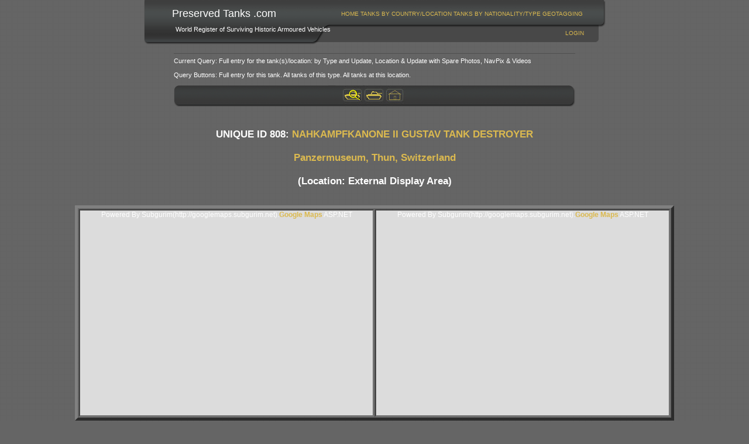

--- FILE ---
content_type: text/html; charset=utf-8
request_url: https://preservedtanks.com/Profile.aspx?UniqueID=808
body_size: 17394
content:


<!DOCTYPE html PUBLIC "-//W3C//DTD XHTML 1.0 Transitional//EN" "http://www.w3.org/TR/xhtml1/DTD/xhtml1-transitional.dtd">

<html xmlns="http://www.w3.org/1999/xhtml" xml:lang="en" >
<head id="Head1"><title>
	Preserved Tanks .Com | Tank Profile
</title><link rel="alternate" type="application/rss+xml" title="PreservedTanks.com Blog" href="http://www.preservedtanks.com/RSSFeed.aspx" /><link href="App_Themes/Black/Default.css" type="text/css" rel="stylesheet" /><link href="App_Themes/Black/frame.css" type="text/css" rel="stylesheet" /><meta name="description" content="This is the website for Preserved Tanks." /><meta name="keywords" content="Preserved tanks, armoured vehicles, armored vehicles, armour archive, armor, surviving tanks" /><style type="text/css">
	/* <![CDATA[ */
	#menua img.icon { border-style:none;vertical-align:middle; }
	#menua img.separator { border-style:none;display:block; }
	#menua img.horizontal-separator { border-style:none;vertical-align:middle; }
	#menua ul { list-style:none;margin:0;padding:0;width:auto; }
	#menua ul.dynamic { z-index:1; }
	#menua a { text-decoration:none;white-space:nowrap;display:block; }
	#menua a.static { padding-left:0.15em;padding-right:0.15em; }
	#menua a.popout { background-image:url("/WebResource.axd?d=UhQqUL4wP_W_SYYyiDglxnc4G5CLdEANox1oJGhnsf0ACDdLwPPr7vFrYKDP1Y5VBjN3Dv19dv1rRIoojdFu8ILkOgF5Gv92TY8xqWBfLO81&t=638901577900000000");background-repeat:no-repeat;background-position:right center;padding-right:14px; }
	/* ]]> */
</style><style type="text/css">
	/* <![CDATA[ */
	#menub img.icon { border-style:none;vertical-align:middle; }
	#menub img.separator { border-style:none;display:block; }
	#menub img.horizontal-separator { border-style:none;vertical-align:middle; }
	#menub ul { list-style:none;margin:0;padding:0;width:auto; }
	#menub ul.dynamic { z-index:1; }
	#menub a { text-decoration:none;white-space:nowrap;display:block; }
	#menub a.static { padding-left:0.15em;padding-right:0.15em; }
	#menub a.popout { background-image:url("/WebResource.axd?d=UhQqUL4wP_W_SYYyiDglxnc4G5CLdEANox1oJGhnsf0ACDdLwPPr7vFrYKDP1Y5VBjN3Dv19dv1rRIoojdFu8ILkOgF5Gv92TY8xqWBfLO81&t=638901577900000000");background-repeat:no-repeat;background-position:right center;padding-right:14px; }
	/* ]]> */
</style></head>
<body>

    <form method="post" action="./Profile.aspx?UniqueID=808" id="form1">
<div class="aspNetHidden">
<input type="hidden" name="__EVENTTARGET" id="__EVENTTARGET" value="" />
<input type="hidden" name="__EVENTARGUMENT" id="__EVENTARGUMENT" value="" />
<input type="hidden" name="__VIEWSTATE" id="__VIEWSTATE" value="/[base64]/[base64]/QwAAQAAAP////[base64]////[base64]/////[base64]/p8ebh5ACx4VUG9seWxpbmVzVmlld3N0YXRlS2V5Mr4IAAEAAAD/////[base64]/yYEdALJbHP9huHkALHhBab29tVmlld3N0YXRlS2V5Ag8eF0luZm9XaW5kb3dzVmlld3N0YXRlS2V5MvgZAAEAAAD/////[base64]///[base64]/////1////[base64]/[base64]/////wkcAAAAARkAAAAXAAAACgoKCQcAAAAJBwAAAAoJBwAAAAkHAAAACQcAAAAJBwAAAAoJBwAAAAoKCR4AAAD/////[base64]/////[base64]////[base64]////[base64]/////[base64]///[base64]////[base64]/[base64]/6bqWqCoLNCLB33qy/DpoZVlJMxbve2iL5gjZBQ==" />
</div>

<script type="text/javascript">
//<![CDATA[
var theForm = document.forms['form1'];
if (!theForm) {
    theForm = document.form1;
}
function __doPostBack(eventTarget, eventArgument) {
    if (!theForm.onsubmit || (theForm.onsubmit() != false)) {
        theForm.__EVENTTARGET.value = eventTarget;
        theForm.__EVENTARGUMENT.value = eventArgument;
        theForm.submit();
    }
}
//]]>
</script>



<script src="/WebResource.axd?d=2C0zgSEsqLzBMMvnujlbvIxFqyiJowHHvviwrdkqwpEtiz9EOL9552uIEpUvTIuxrZoHACP4tYXrkz54_zQIFnqAr0jKi3GuuYz4XcTVrX01&amp;t=638901577900000000" type="text/javascript"></script>
<script src="http://maps.google.com/maps?file=api&amp;v=2&amp;key=AIzaSyBFyo1rfwXSDj18IWLmsNt9r8D6vfhIr8s" type="text/javascript"></script>
<div class="aspNetHidden">

	<input type="hidden" name="__VIEWSTATEGENERATOR" id="__VIEWSTATEGENERATOR" value="07145353" />
	<input type="hidden" name="__EVENTVALIDATION" id="__EVENTVALIDATION" value="/wEdAAKlrsE5l/GHZ+KFAkJNAhxdyhlHDN25acBMNcp5pxKYrhckSFniFoXBph5bPBW/HOfaxk2UGm2L//P6dsRJZEx+" />
</div>

        <div class="header">
			<table id="SiteNameContainer" align="left" cellpadding="5" cellspacing="0" border="0">
				<tr>					
					<td valign="top" align="left">
						&nbsp;&nbsp;<span id="lblSiteName" class="SiteName">Preserved Tanks .com</span></td>
				</tr>
				<tr>
					<td valign="top" align="left">
						&nbsp;&nbsp;&nbsp;&nbsp;<span id="lblSiteSlogan" class="SiteSlogan">World Register of Surviving Historic Armoured Vehicles</span></td>
				</tr>
			</table>
            <div class="menua" id="menua">
	<ul class="level1">
		<li><a class="level1" href="/Default.aspx">Home</a></li><li><a class="level2" href="/Countries.aspx?LocType=3&amp;MinTanks=0">Tanks By Country/Location</a></li><li><a class="level2" href="/Nationalities.aspx">Tanks By Nationality/Type</a></li><li><a class="level2" href="/Geotagging.aspx">GeoTagging</a></li>
	</ul>
</div>
            <div class="nav">
                
				
                <a id="LoginStatus1" href="javascript:__doPostBack(&#39;ctl00$LoginStatus1$ctl02&#39;,&#39;&#39;)">Login</a>
            </div>
        </div>

        <!--PTC Google Banner Grey-->
    <script type="text/javascript">google_ad_client = "pub-1532000836503420";
        google_ad_slot = "7403522949";
        google_ad_width = 728;
        google_ad_height = 90;
        </script>
        <script type="text/javascript"
        src="http://pagead2.googlesyndication.com/pagead/show_ads.js">
        </script>
        
        <!-- Commission Junction -->
        
        
        
    <div class="shim solid">
    </div>
    <table summary="Query table" id="QueryTable" align="center" cellspacing="3">
        <tr>
            <td style="width: 500px" valign="top" align="left">
                <hr />
                Current Query:
                Full entry for the tank(s)/location: by Type and Update, Location & Update with Spare Photos, NavPix & Videos
                <br />
                <br />
                Query Buttons: Full entry for this tank. All tanks of this type. All tanks at this
                location.<br />
                <br />
                <div class="buttonbar buttonbar-top">
                    <a href='Profile.aspx?UniqueID=808&Select=127'>
                        <img id="Main_Image1" src="App_Themes/Black/images/button-profile.jpg" /></a> <a href='Types.aspx?TypeCategoryId=17100&Select=127'>
                            <img id="Main_Image5" src="App_Themes/Black/images/button-type.jpg" /></a> <a href='Locations.aspx?LocationCategoryId=17100&Select=127'>
                                <img id="Main_Image2" src="App_Themes/Black/images/button-location.jpg" /></a>
                </div>
            </td>
        </tr>
    </table>
    <br />
    <div align="center">
        <h3>
            <span id="Main_MainHeading">UNIQUE ID 808: <a href='Types.aspx?TypeCategoryId=17100'>NAHKAMPFKANONE II GUSTAV TANK DESTROYER</a><br /><br /><a href='Locations.aspx?LocationCategoryId=17100'>Panzermuseum, Thun, Switzerland</a><br /><br />(Location: External Display Area)</span></h3>
            <br />
    </div>
    <table summary="Layout table" align="center" id="MapTable" border="5">
        <tr>
            <td style="width: 100px; height: 21px" valign="top">
                

<!--
////////******* GOOGLE MAP CONTROL FOR ASP.NET BY SUBGURIM ********///////
////////******* http://googlemaps.subgurim.net ********///////
-->
<div id="Main_GMap1" name="ctl00$Main$GMap1" style="width:500px;height:350px;"><div id="subgurim_GMap1" style="width:500px;height:350px;"><div style="font-size: 12px;font-family: Arial;background-color: #dcdcdc;width:500px;height:350px;">Powered By Subgurim(http://googlemaps.subgurim.net).<a href="http://.googlemaps.subgurim.net" title="GoogleMaps ASP.NET"><strong>Google Maps</strong></a> ASP.NET</div></div></div><input type="hidden" id="subgurim_GMap1_Event2" name="subgurim_GMap1_Event2"></input><input type="hidden" id="subgurim_GMap1_Event0" name="subgurim_GMap1_Event0"></input><input type="hidden" id="subgurim_GMap1_Event1" name="subgurim_GMap1_Event1"></input>
<!--
////////******* http://googlemaps.subgurim.net ********///////
////////******* GOOGLE MAP CONTROL FOR ASP.NET BY SUBGURIM ********///////
-->


            </td>
            <td style="width: 100px; height: 21px">
                

<!--
////////******* GOOGLE MAP CONTROL FOR ASP.NET BY SUBGURIM ********///////
////////******* http://googlemaps.subgurim.net ********///////
-->
<div id="Main_GMap2" name="ctl00$Main$GMap2" style="width:500px;height:350px;"><div id="subgurim_GMap2" style="width:500px;height:350px;"><div style="font-size: 12px;font-family: Arial;background-color: #dcdcdc;width:500px;height:350px;">Powered By Subgurim(http://googlemaps.subgurim.net).<a href="http://.googlemaps.subgurim.net" title="GoogleMaps ASP.NET"><strong>Google Maps</strong></a> ASP.NET</div></div></div><input type="hidden" id="subgurim_GMap2_Event2" name="subgurim_GMap2_Event2"></input><input type="hidden" id="subgurim_GMap2_Event0" name="subgurim_GMap2_Event0"></input><input type="hidden" id="subgurim_GMap2_Event1" name="subgurim_GMap2_Event1"></input>
<!--
////////******* http://googlemaps.subgurim.net ********///////
////////******* GOOGLE MAP CONTROL FOR ASP.NET BY SUBGURIM ********///////
-->


            </td>
        </tr>
    </table>
    <div class="page" id="photos">
        <p style="color: silver" align="center">
            MAP CONTROLS: Use slider or mousewheel to zoom, and hold down left mouse button
            to drag.<br />
            KEY: Location markers are coloured from Green meaning<em> exact</em> to Red meaning
            <em>gone</em> or <em>unknown</em> (details <a href="Accuracy.aspx">here</a>)</p>
        <table id="Main_TankDataList" class="view" cellspacing="0" cellpadding="0" style="border-width:0px;border-collapse:collapse;">
	<tr>
		<td class="item">
                <table border="0" align="center" cellpadding="0" cellspacing="0">
                    <tr>
                        <td colspan="3" align="center">
                            <img src="Handler.ashx?UniqueID=808&Size=P"
                                class="photo_198" style="border: 4px solid white" alt='Sample Photo from Tank with UniqueID 808' />
                        </td>
                    </tr>
                </table>
                <br />
                <br />
                <!-- Tank Details -->
                <table summary="Tank Details Table" align="center" id="TankTable" cellspacing="3">
                    <tr>
                        <td style="width: 150px" valign="top">
                            <detailsx>Unique ID:</detailsx>
                        </td>
                        <td style="width: 350px" valign="top">
                            <detailsx>808</detailsx>
                        </td>
                    </tr>
                    <tr>
                        <td style="width: 150px" valign="top">
                            <detailsx>Added to Database:</detailsx>
                        </td>
                        <td style="width: 350px" valign="top">
                            <detailsx>June 2009</detailsx>
                        </td>
                    </tr>
                    <tr>
                        <td style="width: 150px" valign="top">
                            <detailsx>Last Edited:</detailsx>
                        </td>
                        <td style="width: 350px" valign="top">
                            <detailsx>June 2009</detailsx>
                        </td>
                    </tr>
                    <tr>
                        <td style="width: 150px" valign="top">
                            <detailsx>Type (ID):</detailsx>
                        </td>
                        <td style="width: 350px" valign="top">
                            <detailsx>Nahkampfkanone II Gustav (17100)</detailsx>
                        </td>
                    </tr>
                    <tr>
                        <td style="width: 150px" valign="top">
                            <detailsx>Model (ID):</detailsx>
                        </td>
                        <td style="width: 350px" valign="top">
                            <detailsx>Nahkampfkanone II Gustav (17100)</detailsx>
                        </td>
                    </tr>
                    <tr>
                        <td style="width: 150px" valign="top">
                            <detailsx>Location Category (ID):</detailsx>
                        </td>
                        <td style="width: 350px" valign="top">
                            <detailsx>Panzermuseum (17100)</detailsx>
                        </td>
                    </tr>
                    <tr>
                        <td style="width: 150px" valign="top">
                            <detailsx>Location (ID):</detailsx>
                        </td>
                        <td style="width: 350px" valign="top">
                            <detailsx>External Display Area (17100)</detailsx>
                        </td>
                    </tr>
                   <tr>
                        <td style="width: 150px" valign="top">
                            Serial Number:</td>
                        <td style="width: 350px" valign="top">
                            
                        </td>
                    </tr>
                    <tr>
                        <td style="width: 150px" valign="top">
                            Registration:</td>
                        <td style="width: 350px" valign="top">
                            “M7830” painted on nose and rear hull plate.
                        </td>
                    </tr>
                    <tr>
                        <td style="width: 150px" valign="top">
                            Name:</td>
                        <td style="width: 350px" valign="top">
                            
                        </td>
                    </tr>
                    <tr>
                        <td style="width: 150px" valign="top">
                            Other Identification:</td>
                        <td style="width: 350px" valign="top">
                            Painted in a three colour camouflage scheme.
                        </td>
                    </tr>
                    <tr>
                        <td style="width: 150px" valign="top">
                            Collection Reference:</td>
                        <td style="width: 350px" valign="top">
                            
                        </td>
                    </tr>
                    <tr>
                        <td style="width: 150px" valign="top">
                            Links:</td>
                        <td style="width: 350px" valign="top">
                            
                        </td>
                    </tr>
                    <tr>
                        <td style="width: 150px" valign="top">
                            References:</td>
                        <td style="width: 350px" valign="top">
                            
                        </td>
                    </tr>
                    <tr>
                        <td style="width: 150px" valign="top">
                            Associated Tanks:</td>
                        <td style="width: 350px" valign="top">
                            
                        </td>
                    </tr>
                    <tr>
                        <td style="width: 150px" valign="top">
                            <br />
                            Location History:<br />
                            (see map)</td>
                        <td style="width: 350px" valign="top">
                            <br />
                            1: <a href='Locations.aspx?LocationCategoryId=17150'>RUAG Eidgenössische Konstruktions-Werkstätte (K+W), Thun, Bern, Switzerland</a> (Design parent and manufacturer of prototype 1945)<br />2: <a href='Locations.aspx?LocationCategoryId=17100'>Panzermuseum, Thun, Bern, Switzerland</a> (Current location)<br />
                        </td>
                    </tr>
                </table>
                <br />
                <br />
                <detailsx>Text in original <i>Preserved Swiss Tanks</i> publication:</detailsx><br /><br />[No entry]<br /><br /><detailsx>Text in <i>Preserved Swiss Tanks</i> Update:</detailsx><br /><br />[No entry]<br /><br /><detailsx>Text in original <i>Preserved Tanks In Switzerland</i> publication:</detailsx><br /><br />This NK II was built in 1945, the only example of this type.<br /><br />
            </td>
	</tr>
</table>
        <br />
        <h3 align="center">
            Images - Photographs and NavPix (click to expand or browse)</h3>
        <table id="Main_DataList1" class="view" cellspacing="0" style="border-collapse:collapse;">
	<tr>
		<td valign="top" style="width:150px;">
                <table border="0" cellpadding="0" cellspacing="0" class="photo-frame">
                    <tr>
                        <td colspan="3" align="center" style="word-wrap: normal;">
                            <h3>May 2009</h3>
                        </td>
                    </tr>
                    <tr>
                        <td class="topx--"></td><td class="top-x-"></td><td class="top--x"></td></tr><tr><td class="midx--"></td><td><a href='Image.aspx?PhotoID=1369&UniqueID=808&Page=0'><img src="Handler.ashx?PhotoID=1369&Size=M" class="photo_198" style="border:4px solid white" alt='Front left view' /></a></td><td class="mid--x"></td></tr><tr><td class="botx--"></td><td class="bot-x-"></td><td class="bot--x"></td>
                    </tr>
                    <tr>
                        <td colspan="3" align="center" style="word-wrap: normal;">
                            1: Front left view<br /><br />Taken: 19 May 2009<br />Contributor: M. Foti<br />Photo ID: 1369<br />Added: 10 June 2009<br />Filename: Dig_NkII...<br />Views: 3181<br /><detailsx><i>Select/Has Priority: 21/0</i></detailsx>
                        </td>
                    </tr>
                </table>
            </td><td>
                &nbsp;&nbsp;&nbsp;&nbsp;</td><td valign="top" style="width:150px;">
                <table border="0" cellpadding="0" cellspacing="0" class="photo-frame">
                    <tr>
                        <td colspan="3" align="center" style="word-wrap: normal;">
                            <h3>&nbsp</h3>
                        </td>
                    </tr>
                    <tr>
                        <td class="topx--"></td><td class="top-x-"></td><td class="top--x"></td></tr><tr><td class="midx--"></td><td><a href='Image.aspx?PhotoID=1370&UniqueID=808&Page=1'><img src="Handler.ashx?PhotoID=1370&Size=M" class="photo_198" style="border:4px solid white" alt='Front right view' /></a></td><td class="mid--x"></td></tr><tr><td class="botx--"></td><td class="bot-x-"></td><td class="bot--x"></td>
                    </tr>
                    <tr>
                        <td colspan="3" align="center" style="word-wrap: normal;">
                            2: Front right view<br /><br />Taken: 19 May 2009<br />Contributor: M. Foti<br />Photo ID: 1370<br />Added: 10 June 2009<br />Filename: Dig_NkII...<br />Views: 1351<br /><detailsx><i>Select/Has Priority: 21/0</i></detailsx>
                        </td>
                    </tr>
                </table>
            </td><td>
                &nbsp;&nbsp;&nbsp;&nbsp;</td><td valign="top" style="width:150px;">
                <table border="0" cellpadding="0" cellspacing="0" class="photo-frame">
                    <tr>
                        <td colspan="3" align="center" style="word-wrap: normal;">
                            <h3>&nbsp</h3>
                        </td>
                    </tr>
                    <tr>
                        <td class="topx--"></td><td class="top-x-"></td><td class="top--x"></td></tr><tr><td class="midx--"></td><td><a href='Image.aspx?PhotoID=1468&UniqueID=808&Page=2'><img src="Handler.ashx?PhotoID=1468&Size=M" class="photo_198" style="border:4px solid white" alt='Front view' /></a></td><td class="mid--x"></td></tr><tr><td class="botx--"></td><td class="bot-x-"></td><td class="bot--x"></td>
                    </tr>
                    <tr>
                        <td colspan="3" align="center" style="word-wrap: normal;">
                            3: Front view<br /><br />Taken: 19 May 2009<br />Contributor: M. Foti<br />Photo ID: 1468<br />Added: 25 June 2009<br />Filename: Dig_NK2_...<br />Views: 531<br /><detailsx><i>Select/Has Priority: 21/0</i></detailsx>
                        </td>
                    </tr>
                </table>
            </td><td>
                &nbsp;&nbsp;&nbsp;&nbsp;</td>
	</tr><tr>
		<td valign="top" style="width:150px;">
                <table border="0" cellpadding="0" cellspacing="0" class="photo-frame">
                    <tr>
                        <td colspan="3" align="center" style="word-wrap: normal;">
                            <br /><br /><br /><h3></h3>
                        </td>
                    </tr>
                    <tr>
                        <td class="topx--"></td><td class="top-x-"></td><td class="top--x"></td></tr><tr><td class="midx--"></td><td><a href='Image.aspx?PhotoID=1469&UniqueID=808&Page=3'><img src="Handler.ashx?PhotoID=1469&Size=M" class="photo_198" style="border:4px solid white" alt='Rear right view' /></a></td><td class="mid--x"></td></tr><tr><td class="botx--"></td><td class="bot-x-"></td><td class="bot--x"></td>
                    </tr>
                    <tr>
                        <td colspan="3" align="center" style="word-wrap: normal;">
                            4: Rear right view<br /><br />Taken: 19 May 2009<br />Contributor: M. Foti<br />Photo ID: 1469<br />Added: 25 June 2009<br />Filename: Dig_NK2_...<br />Views: 554<br /><detailsx><i>Select/Has Priority: 21/0</i></detailsx>
                        </td>
                    </tr>
                </table>
            </td><td>
                &nbsp;&nbsp;&nbsp;&nbsp;</td><td valign="top" style="width:150px;">
                <table border="0" cellpadding="0" cellspacing="0" class="photo-frame">
                    <tr>
                        <td colspan="3" align="center" style="word-wrap: normal;">
                            <h3></h3>
                        </td>
                    </tr>
                    <tr>
                        
                    </tr>
                    <tr>
                        <td colspan="3" align="center" style="word-wrap: normal;">
                            
                        </td>
                    </tr>
                </table>
            </td><td>
                &nbsp;&nbsp;&nbsp;&nbsp;</td><td valign="top" style="width:150px;">
                <table border="0" cellpadding="0" cellspacing="0" class="photo-frame">
                    <tr>
                        <td colspan="3" align="center" style="word-wrap: normal;">
                            <h3></h3>
                        </td>
                    </tr>
                    <tr>
                        
                    </tr>
                    <tr>
                        <td colspan="3" align="center" style="word-wrap: normal;">
                            
                        </td>
                    </tr>
                </table>
            </td><td>
                &nbsp;&nbsp;&nbsp;&nbsp;</td>
	</tr><tr>
		<td valign="top" style="width:150px;">
                <table border="0" cellpadding="0" cellspacing="0" class="photo-frame">
                    <tr>
                        <td colspan="3" align="center" style="word-wrap: normal;">
                            <br /><br /><br /><h3>April 1984</h3>
                        </td>
                    </tr>
                    <tr>
                        <td class="topx--"></td><td class="top-x-"></td><td class="top--x"></td></tr><tr><td class="midx--"></td><td><a href='Image.aspx?PhotoID=1367&UniqueID=808&Page=6'><img src="Handler.ashx?PhotoID=1367&Size=M" class="photo_198" style="border:4px solid white" alt='Front right view' /></a></td><td class="mid--x"></td></tr><tr><td class="botx--"></td><td class="bot-x-"></td><td class="bot--x"></td>
                    </tr>
                    <tr>
                        <td colspan="3" align="center" style="word-wrap: normal;">
                            5: Front right view<br /><br />Taken: 27 April 1984<br />Contributor: T. Larkum<br />Photo ID: 1367<br />Added: 9 June 2009<br />Filename: Scan_Nah...<br />Views: 431<br /><detailsx><i>Select/Has Priority: 20/0</i></detailsx>
                        </td>
                    </tr>
                </table>
            </td><td>
                &nbsp;&nbsp;&nbsp;&nbsp;</td><td valign="top" style="width:150px;">
                <table border="0" cellpadding="0" cellspacing="0" class="photo-frame">
                    <tr>
                        <td colspan="3" align="center" style="word-wrap: normal;">
                            <br /><br /><br /><h3>&nbsp</h3>
                        </td>
                    </tr>
                    <tr>
                        <td class="topx--"></td><td class="top-x-"></td><td class="top--x"></td></tr><tr><td class="midx--"></td><td><a href='Image.aspx?PhotoID=1363&UniqueID=808&Page=7'><img src="Handler.ashx?PhotoID=1363&Size=M" class="photo_198" style="border:4px solid white" alt='Front left view' /></a></td><td class="mid--x"></td></tr><tr><td class="botx--"></td><td class="bot-x-"></td><td class="bot--x"></td>
                    </tr>
                    <tr>
                        <td colspan="3" align="center" style="word-wrap: normal;">
                            6: Front left view<br /><br />Taken: 27 April 1984<br />Contributor: T. Larkum<br />Photo ID: 1363<br />Added: 9 June 2009<br />Filename: Scan_Nah...<br />Views: 419<br /><detailsx><i>Select/Has Priority: 21/0</i></detailsx>
                        </td>
                    </tr>
                </table>
            </td><td>
                &nbsp;&nbsp;&nbsp;&nbsp;</td><td valign="top" style="width:150px;">
                <table border="0" cellpadding="0" cellspacing="0" class="photo-frame">
                    <tr>
                        <td colspan="3" align="center" style="word-wrap: normal;">
                            <br /><br /><br /><h3>&nbsp</h3>
                        </td>
                    </tr>
                    <tr>
                        <td class="topx--"></td><td class="top-x-"></td><td class="top--x"></td></tr><tr><td class="midx--"></td><td><a href='Image.aspx?PhotoID=1364&UniqueID=808&Page=8'><img src="Handler.ashx?PhotoID=1364&Size=M" class="photo_198" style="border:4px solid white" alt='Left view' /></a></td><td class="mid--x"></td></tr><tr><td class="botx--"></td><td class="bot-x-"></td><td class="bot--x"></td>
                    </tr>
                    <tr>
                        <td colspan="3" align="center" style="word-wrap: normal;">
                            7: Left view<br /><br />Taken: 27 April 1984<br />Contributor: T. Larkum<br />Photo ID: 1364<br />Added: 9 June 2009<br />Filename: Scan_Nah...<br />Views: 3614<br /><detailsx><i>Select/Has Priority: 21/0</i></detailsx>
                        </td>
                    </tr>
                </table>
            </td><td>
                &nbsp;&nbsp;&nbsp;&nbsp;</td>
	</tr><tr>
		<td valign="top" style="width:150px;">
                <table border="0" cellpadding="0" cellspacing="0" class="photo-frame">
                    <tr>
                        <td colspan="3" align="center" style="word-wrap: normal;">
                            <br /><br /><br /><h3></h3>
                        </td>
                    </tr>
                    <tr>
                        <td class="topx--"></td><td class="top-x-"></td><td class="top--x"></td></tr><tr><td class="midx--"></td><td><a href='Image.aspx?PhotoID=1365&UniqueID=808&Page=9'><img src="Handler.ashx?PhotoID=1365&Size=M" class="photo_198" style="border:4px solid white" alt='Right view' /></a></td><td class="mid--x"></td></tr><tr><td class="botx--"></td><td class="bot-x-"></td><td class="bot--x"></td>
                    </tr>
                    <tr>
                        <td colspan="3" align="center" style="word-wrap: normal;">
                            8: Right view<br /><br />Taken: 27 April 1984<br />Contributor: T. Larkum<br />Photo ID: 1365<br />Added: 9 June 2009<br />Filename: Scan_Nah...<br />Views: 639<br /><detailsx><i>Select/Has Priority: 21/0</i></detailsx>
                        </td>
                    </tr>
                </table>
            </td><td>
                &nbsp;&nbsp;&nbsp;&nbsp;</td><td valign="top" style="width:150px;">
                <table border="0" cellpadding="0" cellspacing="0" class="photo-frame">
                    <tr>
                        <td colspan="3" align="center" style="word-wrap: normal;">
                            <br /><br /><br /><h3></h3>
                        </td>
                    </tr>
                    <tr>
                        <td class="topx--"></td><td class="top-x-"></td><td class="top--x"></td></tr><tr><td class="midx--"></td><td><a href='Image.aspx?PhotoID=1366&UniqueID=808&Page=10'><img src="Handler.ashx?PhotoID=1366&Size=M" class="photo_198" style="border:4px solid white" alt='Front right view' /></a></td><td class="mid--x"></td></tr><tr><td class="botx--"></td><td class="bot-x-"></td><td class="bot--x"></td>
                    </tr>
                    <tr>
                        <td colspan="3" align="center" style="word-wrap: normal;">
                            9: Front right view<br /><br />Taken: 27 April 1984<br />Contributor: T. Larkum<br />Photo ID: 1366<br />Added: 9 June 2009<br />Filename: Scan_Nah...<br />Views: 422<br /><detailsx><i>Select/Has Priority: 17/0</i></detailsx>
                        </td>
                    </tr>
                </table>
            </td><td>
                &nbsp;&nbsp;&nbsp;&nbsp;</td><td valign="top" style="width:150px;">
                <table border="0" cellpadding="0" cellspacing="0" class="photo-frame">
                    <tr>
                        <td colspan="3" align="center" style="word-wrap: normal;">
                            <br /><br /><br /><h3></h3>
                        </td>
                    </tr>
                    <tr>
                        <td class="topx--"></td><td class="top-x-"></td><td class="top--x"></td></tr><tr><td class="midx--"></td><td><a href='Image.aspx?PhotoID=1368&UniqueID=808&Page=11'><img src="Handler.ashx?PhotoID=1368&Size=M" class="photo_198" style="border:4px solid white" alt='Rear left view' /></a></td><td class="mid--x"></td></tr><tr><td class="botx--"></td><td class="bot-x-"></td><td class="bot--x"></td>
                    </tr>
                    <tr>
                        <td colspan="3" align="center" style="word-wrap: normal;">
                            10: Rear left view<br /><br />Taken: 27 April 1984<br />Contributor: T. Larkum<br />Photo ID: 1368<br />Added: 9 June 2009<br />Filename: Scan_Nah...<br />Views: 795<br /><detailsx><i>Select/Has Priority: 21/0</i></detailsx>
                        </td>
                    </tr>
                </table>
            </td><td></td>
	</tr><tr>
		<td colspan="6">
            </td>
	</tr>
</table>
        
        <div class="buttonbar">
            <a href='Profile.aspx?UniqueID=808&Select=127'>
                <img id="Main_Image3" src="App_Themes/Black/images/button-profile.jpg" /></a> <a href='Types.aspx?TypeCategoryId=17100&Select=127'>
                    <img id="Main_Image4" src="App_Themes/Black/images/button-type.jpg" /></a> <a href='Locations.aspx?LocationCategoryId=17100&Select=127'>
                        <img id="Main_Image6" src="App_Themes/Black/images/button-location.jpg" /></a>
        </div>
        <hr />
    </div>
    
    


        <!--PTC Google Banner Grey-->
        <script type="text/javascript">google_ad_client = "pub-1532000836503420";
        google_ad_slot = "7403522949";
        google_ad_width = 728;
        google_ad_height = 90;
        </script>
        <script type="text/javascript"
        src="http://pagead2.googlesyndication.com/pagead/show_ads.js">
        </script>

        <div class="footerbg">
            <div class="footer">
                <div class="menub" id="menub">
	<ul class="level1">
		<li><a class="level1" href="/Default.aspx">Home</a></li><li><a class="level2" href="/Countries.aspx?LocType=3&amp;MinTanks=0">Tanks By Country/Location</a></li><li><a class="level2" href="/Nationalities.aspx">Tanks By Nationality/Type</a></li><li><a class="level2" href="/Geotagging.aspx">GeoTagging</a></li>
	</ul>
</div>
                <span id="lblCopyrightCredits">Copyright &copy; 2008-2014 <a href="http://www.armourarchive.co.uk" target="_blank" >Armour Archive</a>. <a href="http://www.preservedtanks.com/Privacy.aspx">Privacy Policy</a>.</span>
            </div>
        </div>

        
    
    
<script type='text/javascript'>new Sys.WebForms.Menu({ element: 'menua', disappearAfter: 500, orientation: 'horizontal', tabIndex: 0, disabled: false });</script><script type='text/javascript'>new Sys.WebForms.Menu({ element: 'menub', disappearAfter: 500, orientation: 'horizontal', tabIndex: 0, disabled: false });</script>
<script type="text/javascript">
//<![CDATA[
var GMapsProperties={};function getGMapElementById(mapId,GMapElementId){var _mapId=typeof(mapId)=='string'? mapId : mapId.getContainer().id;var overlayArray=GMapsProperties[_mapId]['overlayArray'];for(var i=0;i < overlayArray.length;i++){if(overlayArray[i].id==GMapElementId){return overlayArray[i];}}return null;}function removeGMapElementById(mapId,GMapElementId){var _mapId=typeof(mapId)=='string'? mapId : mapId.getContainer().id;var overlayArray=GMapsProperties[_mapId]['overlayArray'];for(var i=0;i < overlayArray.length;i++){if(overlayArray[i].id==GMapElementId){overlayArray.splice(i,1);return;}}}function addEvent(el,ev,fn){if(el.addEventListener)el.addEventListener(ev,fn,false);else if(el.attachEvent)el.attachEvent('on'+ev,fn);else el['on'+ev]=fn;}addEvent(window,'unload',GUnload);if(typeof(Sys)!='undefined'){if(Sys.WebForms)Sys.WebForms.PageRequestManager.getInstance().add_beginRequest(GUnload);}//]]>
</script>
<script src="/WebResource.axd?d=CoyB5hNLYG-9AyIHFxbsuscmo4eKSpx4ASu8vHZ0k85Qs7RNGUXozGZ4Px6PmnREkK8dZcPUNdhgkqv54pfg0eEao57mHWOCwflkqmK4a6hLwQQvL5PGSUrXy6w9MwtQBJ5mCdYMOuCVYadbHYcPxvdYFrJqZAHIg7_yP_ggFVnAjeW8jopv31895jFWPV240&t=633668822211166250" type="text/javascript"></script>
<script type="text/javascript">
//<![CDATA[
GMapsProperties["subgurim_GMap1"] = {}; var GMapsProperties_subgurim_GMap1 = GMapsProperties["subgurim_GMap1"]; GMapsProperties_subgurim_GMap1["enableStore"] = false; GMapsProperties_subgurim_GMap1["overlayArray"] = new Array();var subgurim_GMap1;function load_subgurim_GMap1(){if (GBrowserIsCompatible()){var mapDOM = document.getElementById('subgurim_GMap1'); if (!mapDOM) return;subgurim_GMap1 = new GMap2(mapDOM);function subgurim_GMap1updateValues(eventId,value){var item=document.getElementById('subgurim_GMap1_Event'+eventId);item.value=value;}subgurim_GMap1.setCenter(new GLatLng(46.76033362, 7.6075387), 15, G_NORMAL_MAP);GEvent.addListener(subgurim_GMap1, "addoverlay", function(overlay) { if(overlay) { GMapsProperties['subgurim_GMap1']['overlayArray'].push(overlay); } });GEvent.addListener(subgurim_GMap1, "clearoverlays", function() { GMapsProperties['subgurim_GMap1']['overlayArray'] = new Array(); });GEvent.addListener(subgurim_GMap1, "removeoverlay", function(overlay) { removeGMapElementById('subgurim_GMap1',overlay.id) });GEvent.addListener(subgurim_GMap1, "maptypechanged", function() { var tipo = subgurim_GMap1.getCurrentMapType(); subgurim_GMap1updateValues('0', tipo.getUrlArg());});GEvent.addListener(subgurim_GMap1, "moveend", function() { var lat = subgurim_GMap1.getCenter().lat(); var lng = subgurim_GMap1.getCenter().lng(); subgurim_GMap1updateValues('2', lat+','+lng); });GEvent.addListener(subgurim_GMap1, "zoomend", function(zoom,zoom2){subgurim_GMap1updateValues('1',zoom2); });subgurim_GMap1.enableDoubleClickZoom();subgurim_GMap1.enableContinuousZoom();subgurim_GMap1.enableScrollWheelZoom();subgurim_GMap1.addControl(new GLargeMapControl());var icon_subgurim_66411_ = new GIcon(G_DEFAULT_ICON);icon_subgurim_66411_ = MapIconMaker.createLabeledMarkerIcon(({primaryColor:'#008000',strokeColor:'#000000',labelColor:'#000000',label:'1'}));var marker_subgurim_66410_ = new GMarker(new GLatLng(46.76325149,7.6068306),{icon:icon_subgurim_66411_});marker_subgurim_66410_.id = 'marker_subgurim_66410_';marker_subgurim_66410_.gtype = 'marker';subgurim_GMap1.addOverlay(marker_subgurim_66410_);GEvent.addListener(marker_subgurim_66410_, 'click', function(){ marker_subgurim_66410_.openInfoWindowHtml('<font color="darkgreen"><b><a href="Locations.aspx?LocationCategoryId=17150">RUAG Eidgenössische Konstruktions-Werkstätte (K+W), Thun, Switzerland</a><br />Design parent and manufacturer of prototype 1945&nbsp;&nbsp;</b></font>'); });var icon_subgurim_66413_ = new GIcon(G_DEFAULT_ICON);icon_subgurim_66413_ = MapIconMaker.createLabeledMarkerIcon(({primaryColor:'#008000',strokeColor:'#000000',labelColor:'#000000',label:'2'}));var marker_subgurim_66412_ = new GMarker(new GLatLng(46.75741575,7.6082468),{icon:icon_subgurim_66413_});marker_subgurim_66412_.id = 'marker_subgurim_66412_';marker_subgurim_66412_.gtype = 'marker';subgurim_GMap1.addOverlay(marker_subgurim_66412_);GEvent.addListener(marker_subgurim_66412_, 'click', function(){ marker_subgurim_66412_.openInfoWindowHtml('<font color="darkgreen"><b><a href="Locations.aspx?LocationCategoryId=17100">Panzermuseum, Thun, Switzerland</a><br />Current location&nbsp;&nbsp;</b></font>'); });var polylinePoints_subgurim_66414_ = [];polylinePoints_subgurim_66414_.push(new GLatLng(46.76325149,7.6068306));polylinePoints_subgurim_66414_.push(new GLatLng(46.75741575,7.6082468));var polylineID_subgurim_66415_ = new GPolyline(polylinePoints_subgurim_66414_,"#9400D3",4,1);polylineID_subgurim_66415_.id = 'polylineID_subgurim_66415_';polylinePoints_subgurim_66414_.gtype = 'polyline';subgurim_GMap1.addOverlay(polylineID_subgurim_66415_);}}addEvent(window,'load',load_subgurim_GMap1);GMapsProperties["subgurim_GMap2"] = {}; var GMapsProperties_subgurim_GMap2 = GMapsProperties["subgurim_GMap2"]; GMapsProperties_subgurim_GMap2["enableStore"] = false; GMapsProperties_subgurim_GMap2["overlayArray"] = new Array();var subgurim_GMap2;function load_subgurim_GMap2(){if (GBrowserIsCompatible()){var mapDOM = document.getElementById('subgurim_GMap2'); if (!mapDOM) return;subgurim_GMap2 = new GMap2(mapDOM);function subgurim_GMap2updateValues(eventId,value){var item=document.getElementById('subgurim_GMap2_Event'+eventId);item.value=value;}subgurim_GMap2.setCenter(new GLatLng(46.75867078, 7.61242568), 14, G_HYBRID_MAP);GEvent.addListener(subgurim_GMap2, "addoverlay", function(overlay) { if(overlay) { GMapsProperties['subgurim_GMap2']['overlayArray'].push(overlay); } });GEvent.addListener(subgurim_GMap2, "clearoverlays", function() { GMapsProperties['subgurim_GMap2']['overlayArray'] = new Array(); });GEvent.addListener(subgurim_GMap2, "removeoverlay", function(overlay) { removeGMapElementById('subgurim_GMap2',overlay.id) });GEvent.addListener(subgurim_GMap2, "maptypechanged", function() { var tipo = subgurim_GMap2.getCurrentMapType(); subgurim_GMap2updateValues('0', tipo.getUrlArg());});GEvent.addListener(subgurim_GMap2, "moveend", function() { var lat = subgurim_GMap2.getCenter().lat(); var lng = subgurim_GMap2.getCenter().lng(); subgurim_GMap2updateValues('2', lat+','+lng); });GEvent.addListener(subgurim_GMap2, "zoomend", function(zoom,zoom2){subgurim_GMap2updateValues('1',zoom2); });subgurim_GMap2.enableDoubleClickZoom();subgurim_GMap2.enableContinuousZoom();subgurim_GMap2.enableScrollWheelZoom();subgurim_GMap2.addControl(new GLargeMapControl());var icon_subgurim_66417_ = new GIcon(G_DEFAULT_ICON);icon_subgurim_66417_ = MapIconMaker.createMarkerIcon(({width:40,height:40,primaryColor:'#008000',cornerColor:'#FFFFFF',strokeColor:'#000000'}));var marker_subgurim_66416_ = new GMarker(new GLatLng(46.75867078,7.61242568),{icon:icon_subgurim_66417_});marker_subgurim_66416_.id = 'marker_subgurim_66416_';marker_subgurim_66416_.gtype = 'marker';subgurim_GMap2.addOverlay(marker_subgurim_66416_);GEvent.addListener(marker_subgurim_66416_, 'click', function(){ marker_subgurim_66416_.openInfoWindowHtml('<font color="darkgreen"><b>External Display Area&nbsp;&nbsp;</b></font>'); });}}addEvent(window,'load',load_subgurim_GMap2);//]]>
</script>
</form>
    
<script type="text/javascript">
var gaJsHost = (("https:" == document.location.protocol) ? "https://ssl." : "http://www.");
document.write(unescape("%3Cscript src='" + gaJsHost + "google-analytics.com/ga.js' type='text/javascript'%3E%3C/script%3E"));
</script>
<script type="text/javascript">
try {
var pageTracker = _gat._getTracker("UA-7058085-1");
pageTracker._trackPageview();
} catch(err) {}</script>

</body>
</html>
